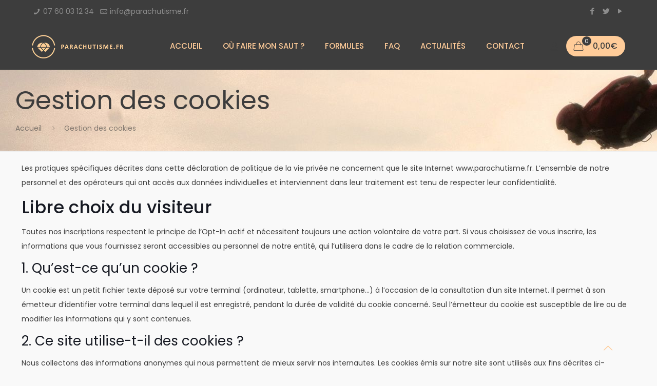

--- FILE ---
content_type: text/css
request_url: https://parachutisme.fr/wp-content/plugins/mangopay-woocommerce/css/mangopay.css?ver=3.6.3
body_size: 1720
content:
/**
* MANGOPAY front CSS
*
*/
.pv_shop_kyc_container mark {
    display: block;
    text-indent: -9999px;
    position: relative;
    height: 1em;
    width: 1em;
    background: 0 0;
    font-size: 1.4em;
    margin: 0 auto;
}
.kyc_list_documents_banner{
    width: 100%;
    border: solid 1px;
    margin-bottom: 20px;
    padding: 5px;
    color: white;
}
.kyc_list_documents_banner.regular{
    background-color: #63a55b;
}
.kyc_list_documents_banner.light{
    background-color: #68aef3;
}
mark.kyc::after{
    font-family: WooCommerce;
    text-indent: 0;
    position: absolute;
    left: 0;
    /*top: 0;*/
    margin: 0 auto;
    font-size: 1.4em;
    background: 0 0;
    line-height: 1;
}
mark.kyc.not_sent::after {
    content: '\e012';
    color:#ffba00;
}
mark.kyc.validation_asked::after {
    content: '\e011';
    color: #73a724;
}
mark.kyc.validated::after {
    content: '\e015';
    color: #2ea2cc;
}
mark.kyc.refused::after {
    content: '\e013';
    color: #a00;
}
.kyc_list_documents_div_tooltype_error{
    position: absolute;
    z-index: 100;
    background-color: white;
    margin-left: 100px;
    border: solid 1px;
    padding-left: 10px;
    padding-right: 10px;
}
.kyc_list_documents_td_status_icon{
    display: block;
    text-indent: -9999px;
    position: relative;
    height: 30px;
    width: 30px;
    background: 0 0;
    font-size: 1.4em;
    margin: 0 auto;
    vertical-align: center;
}
.mp_hidden{
    display: none;
}
/* code from woocommerce for select2 */
.select2-hidden-accessible {
    border: 0!important;
    clip: rect(0 0 0 0)!important;
    height: 1px!important;
    margin: -1px!important;
    overflow: hidden!important;
    padding: 0!important;
    position: absolute!important;
    width: 1px!important;
}
.select2-container {
    box-sizing: border-box;
    display: inline-block;
    margin: 0;
    position: relative;
    vertical-align: middle;
}
.select2-container .select2-selection--single {
    height: 32px;
}
.select2-container .select2-selection {
    border-color: #ddd;
}
.select2-container--default .select2-selection--single {
    background-color: #fff;
    border: 1px solid #aaa;
    border-radius: 4px;
}
.select2-container .select2-selection--single {
    box-sizing: border-box;
    cursor: pointer;
    display: block;
    height: 28px;
    -moz-user-select: none;
    -ms-user-select: none;
    user-select: none;
    -webkit-user-select: none;
}
.select2-container .select2-selection--single .select2-selection__rendered {
    line-height: 32px;
    padding-right: 24px;
}
.select2-container--default .select2-selection--single .select2-selection__rendered {
    color: #444;
    line-height: 28px;
}
.select2-container .select2-selection--single .select2-selection__rendered {
    display: block;
    padding-left: 8px;
    padding-right: 20px;
    overflow: hidden;
    text-overflow: ellipsis;
    white-space: nowrap;
}
.select2-container .select2-selection--single .select2-selection__arrow {
    right: 3px;
    height: 30px;
}
.select2-container--default .select2-selection--single .select2-selection__arrow {
    height: 26px;
    position: absolute;
    top: 1px;
    right: 1px;
    width: 20px;
}
.select2-container--default .select2-selection--single .select2-selection__arrow b {
    border-color: #888 transparent transparent transparent;
    border-style: solid;
    border-width: 5px 4px 0 4px;
    height: 0;
    left: 50%;
    margin-left: -4px;
    margin-top: -2px;
    position: absolute;
    top: 50%;
    width: 0;
}
.select2-container--open .select2-dropdown--below {
    border-top: none;
    border-top-left-radius: 0;
    border-top-right-radius: 0;
}
.select2-container--open .select2-dropdown {
    left: 0;
}
.select2-dropdown--below {
    box-shadow: 0 1px 1px rgba(0,0,0,.1);
}
.select2-dropdown {
    border-color: #ddd;
}
.select2-drop, .select2-dropdown {
    z-index: 999999!important;
}
.select2-dropdown {
    background-color: #fff;
    border: 1px solid #aaa;
    border-radius: 4px;
    box-sizing: border-box;
    display: block;
    position: absolute;
    left: -100000px;
    width: 100%;
    z-index: 1051;
}
.select2-search--dropdown {
    display: block;
    padding: 4px;
}
.select2-container--default .select2-search--dropdown .select2-search__field {
    border: 1px solid #aaa;
}
.select2-container .select2-search__field {
    min-width: 150px;
}
.select2-search--dropdown .select2-search__field {
    padding: 4px;
    width: 100%;
    box-sizing: border-box;
}
.select2-results {
    line-height: 1.5em;
}
.select2-results {
    display: block;
}
.select2-container--default .select2-results>.select2-results__options {
    max-height: 200px;
    overflow-y: auto;
}
.select2-results__options {
    list-style: none;
    margin: 0;
    padding: 0;
}
.select2-results .select2-results__group, .select2-results .select2-results__option {
    margin: 0;
    padding: 8px;
}
.select2-results__option[aria-selected] {
    cursor: pointer;
}
.select2-results__option {
    padding: 6px;
    -moz-user-select: none;
    -ms-user-select: none;
    user-select: none;
    -webkit-user-select: none;
}

/**
* MANGOPAY front CSS
*/
.preauth_error_messages{
    display:none;
    color:red;
}
.preauthusercardslist{
    display:none;
    margin-left: 15px;
}
.preauthusercardslist_label{
    font-weight: 900;
    margin-top: 25px;
    display:inline-block; 
    margin-bottom: 25px;
    text-align: center;
    width: 100%;   
}
.preauthform_waiting{
    display:none;
}
.preauthform{
    display:none;
    margin-left:30px;
}
.title_add_card_label{
    font-weight: bold;
}
.preauth_ccdate_div{
    float:left;
    margin-top:10px;
    margin-bottom:10px;
}
.preauth_ccdate_div select#preauth_ccdate_month.preauth_ccdate_month {
    margin-left:10px;
}
.preauth_ccdate{
    width: 120px;
    margin-left: 80px;
}
.preauth_cccrypto{
    width: 60px;
    margin-left: 10px;
}
.registered_card_type{
    margin-left: 6px;
}
.preauth_cccrypto_div {
    float:left;
    margin-top: 10px;
    margin-bottom:14px;
}
.registered_card_type_div {
    clear:both;
    margin-top:15px;
    margin-bottom:30px;
}
.bin_preauth_cards{
    max-width: 26px !important;
}
div.preauth_card_div {
    display:flex;
    justify-content: space-around;
    border-bottom: 2px black solid;
    padding-bottom:10px;
    margin-bottom: 10px;
    flex-wrap:wrap;
}
div.type-de-carte,
div.bouton-carte,
div.numero-de-carte,
div.date-d-expiration {
    margin: 2px;
}

/** UBO **/
.ubo_buttons_div {
    display:flex;
}
.ubo_add_div {
    margin: 10px 20px 10px 0px;
}

.ubo_tr_list_elements > td {
    padding: 0;
    background:#fdfdfd;
}
.ubo_tr_list_elements > td .ubo_table_list_elements {
    margin-bottom: 0;
}
.ubo_tr_list_elements > td .ubo_table_list_elements thead, 
.ubo_tr_list_elements > td .ubo_table_list_elements thead tr, 
.ubo_tr_list_elements > td .ubo_table_list_elements thead tr td {
    background: #eeeeee;
}
.ubo_tr_list_elements > td .ubo_table_list_elements thead tr td, 
.ubo_tr_list_elements > td .ubo_table_list_elements tbody tr td {
   /*padding: 15px 25px;*/
    padding: 5px;
}
.ubo_tr_list_elements > td .ubo_table_list_elements tbody{
    background:#fbfbfb;
}
.ubo_tr_list_elements > td table tbody tr td {
    border-bottom: 1px solid #eee;
}
input[id*='show_ubo_elements'] {
    width: 100%;
}
.ubo_table_list_declarations .date_ubodeclaration_td{
    min-width:190px;
}

--- FILE ---
content_type: text/css
request_url: https://parachutisme.fr/wp-content/plugins/dhvc-form/assets/css/style.css?ver=2.3.6
body_size: 3988
content:
.dhvc-form-clearfix {
  *zoom: 1;
}

.dhvc-form-clearfix:before,
.dhvc-form-clearfix:after{
  display: table;
  content: "";
}

.dhvc-form-clearfix:after {
  clear: both;
}

.dhvc-form-container *,
.dhvc-form-container *:before,
.dhvc-form-container *:after{
	-webkit-box-sizing: border-box; /* Safari/Chrome, other WebKit */
	-moz-box-sizing: border-box;    /* Firefox, other Gecko */
	box-sizing: border-box;         /* Opera/IE 8+ */
}
.dhvc-form-radio,
.dhvc-form-checkbox {
	*zoom: 1;
}

.dhvc-form-checkbox:before,
.dhvc-form-checkbox:after,
.dhvc-form-radio:before,
.dhvc-form-radio:after,
.dhvc-form-rate:after,
.dhvc-form-rate:before{
	display: table;
	content: "";
}

.dhvc-form-opening{
	overflow: hidden;
}

.dhvc-form-radio:after,
.dhvc-form-checkbox:after,
.dhvc-form-rate:after{
	clear: both;
}

.dhvc-form-container * {
	line-height: 1.42857;
}
.dhvc-form-container .wpb_row{
	margin-bottom: 15px;
}
span.dhvc-form-error{
	clear: both;
    color: #d40707;
    display: block;
    float: none;
    font-size: 12px;
    width: 100%;
    font-weight: normal;
    padding-top:5px;
}

@media (max-width: 768px) {
	.dhvc-form-container .wpb_row .wpb_column{
		margin-bottom: 15px;
	}
}
.dhvc-form-group{
	position: relative;
}
.dhvc-form-group .dhvc-form-label,
.dhvc-form-group label{
    display: inline-block;
    font-weight: bold;
    font-size: 14px;
    line-height: 1.42857;
    margin-bottom:5px;
}
.dhvc-form-group label .required{
	color: #d40707 !important;
	font-weight: normal;
	font-size: 12px;
}
.dhvc-form-group .dhvc-form-control {
    background-color: rgb(255, 255, 255);
    background-image: none;
    border: 1px solid rgb(204, 204, 204);
    box-shadow: 0 1px 1px rgba(0, 0, 0, 0.075) inset;
    -webkit-box-shadow: 0 1px 1px rgba(0, 0, 0, 0.075) inset;
    display: block;
    font-size: 14px;
    height: 40px;
    line-height: 1.42857;
    padding: 6px;
    transition: border-color 0.15s ease-in-out 0s, box-shadow 0.15s ease-in-out 0s;
    -webkit-transition: border-color 0.15s ease-in-out 0s, box-shadow 0.15s ease-in-out 0s;
    width: 100%;
    border-radius:0;
    margin: 0;
}
.dhvc-form-group select[multiple].dhvc-form-control, 
.dhvc-form-group select[size].dhvc-form-control {
    height: auto;
}
.dhvc-form-group textarea.dhvc-form-control {
    height: auto;
    min-height: 150px;
}
.dhvc-form-group input[type="file"] {
    display: block;
    font-size: 14px;
    line-height: 1.42857;
    padding: 0;
    margin: 0;
}
.dhvc-form-group .dhvc-form-control:focus{
	border-color: rgb(102, 175, 233);
    outline: 0 none;
    border-radius:0;
    margin: 0;
}
.dhvc-form-group .dhvc-form-control[disabled],
.dhvc-form-group .dhvc-form-control[readonly] {
    background-color: rgb(238, 238, 238);
    cursor: not-allowed;
    opacity: 1;
}
.dhvc-form-group .dhvc-form-help{
	display: block;
    font-size: 0.90em;
    font-style: italic;
    margin-top: 5px;
    opacity: 0.7;
}
.dhvc-form-input,
.dhvc-form-select,
.dhvc-form-file,
.dhvc-form-textarea{
	position: relative;	
}
.dhvc-form-select select{
	background: rgba(0, 0, 0, 0) none repeat scroll 0 0 !important;
	position: relative  !important;
	z-index: 1  !important;
}
.dhvc-form-group .dhvc-form-control.dhvc-form-datetimepicker,
.dhvc-form-group .dhvc-form-control.dhvc-form-datepicker,
.dhvc-form-group .dhvc-form-control.dhvc-form-timepicker {
    background: rgba(0, 0, 0, 0) none repeat scroll 0 0 !important;
    position: relative;
    z-index: 1;
}

.dhvc-form-group .dhvc-form-checkbox,
.dhvc-form-group .dhvc-form-radio{
	display: block;
}
.dhvc-form-group .dhvc-form-checkbox label,
.dhvc-form-group .dhvc-form-radio label{
	cursor: pointer;
    display: inline-block;
    font-weight: 400;
    padding-left: 20px;
    vertical-align: middle;
    margin: 0 10px 0 0;
    float: left;
}
.dhvc-form-group .dhvc-form-checkbox input,
.dhvc-form-group .dhvc-form-radio input{
	float: left;
    margin:4px 0 0 -20px;
    line-height: normal;
    border: none;
}
.dhvc-form-inner{
	margin-bottom: 15px;
}
.dhvc-form-group .dhvc-form-checkbox input[type="checkbox"]{
	
}
.dhvc-form-group .dhvc-form-radio input[type="radio"]{
	
}

.dhvc-form-input.dhvc-form-has-add-on  .dhvc-form-control{
	padding-right: 42.5px;
}

.dhvc-form-group .dhvc-form-add-on{
	display: block;
    height: 40px;
    line-height: 40px;
    position: absolute;
    right: 0;
    text-align: center;
    top: 0;
    width: 40px;
    font-size: 14px;
    font-style: normal;
    font-weight: 400;
    margin: 0;
    padding: 0;
}
.dhvc-form-add-on i {
    display: inline-block !important;
}

.dhvc-form-submit,
.dhvc-form-submit:hover,
.dhvc-form-submit:active,
.dhvc-form-submit:focus{
    position: relative;
    border: 0 none;
    color: #fff;
    cursor: pointer;
    height: 39px;
    margin: 0;
    outline: medium none;
    overflow: hidden;
    padding: 0 25px;
    text-decoration: none;
    background: #222;
     border-radius: 0;
    -moz-border-radius: 0;
    -webkit-border-radius: 0;
    font-weight: 700;
    -moz-opacity: 0.8;
   -khtml-opacity: 0.8;
   -ms-filter: "progid: DXImageTransform.Microsoft.Alpha(Opacity=80)";
   filter: alpha(opacity=80);
   opacity: 0.8;
   box-shadow:none;
   -moz-box-shadow:none;
   -webkit-box-shadow:none;
}
.dhvc-form-submit:hover,
.dhvc-form-submit:active,
.dhvc-form-submit:focus{
	-moz-opacity: 1;
  -khtml-opacity: 1;
   -ms-filter: "progid: DXImageTransform.Microsoft.Alpha(Opacity=100)";
   filter: alpha(opacity=100);
   opacity: 1;
}
.dhvc-form-submit-label {
  -moz-opacity: 1;
  -khtml-opacity: 1;
   -ms-filter: "progid: DXImageTransform.Microsoft.Alpha(Opacity=100)";
   filter: alpha(opacity=100);
   opacity: 1;
}
.dhvc-form-submit-label-hidden{
	-moz-opacity: 0;
  -khtml-opacity: 0;
   -ms-filter: "progid: DXImageTransform.Microsoft.Alpha(Opacity=0)";
   filter: alpha(opacity=0);
   opacity: 0;
}
.dhvc-form-submit-spinner {
    background: url("../images/default-loading.gif") no-repeat scroll center center rgba(0, 0, 0, 0);
    display: block;
    height: 100%;
    left: 0;
    position: absolute;
    top: 0;
    width: 100%;
    z-index: 1;
    display: none;
}
.dhvc-form-action{
	
}
.dhvc-form-action:before,
.dhvc-form-action:after{
	display: table;
	content: "";
}

.dhvc-form-action:after{
	clear: both;
}
.dhvc-form-file{
	
}
.dhvc-form-group .dhvc-form-file label{
	display: block;
    margin: 0;
    padding: 0;
    position: relative;
}
.dhvc-form-group .dhvc-form-file label label{
	background: rgba(0, 0, 0, 0) none repeat scroll 0 0 !important;
    cursor: pointer;
    height: 100%;
    left: 0;
    position: absolute;
    top: 0;
    width: 100%;
    z-index: 1;
}
.dhvc-form-group .dhvc-form-file .dhvc-form-control{
	cursor: text;
	background: none;
}
.dhvc-form-file-button{
	background-color: #222;
    bottom: 0;
    color: #fff;
    float: none;
    font-size: 90%;
    font-weight: 300;
    overflow: hidden;
    margin: 4px;
    padding: 0 20px;
    position: absolute;
    right: 0;
    top: 0;
    z-index: 10;
    cursor: pointer;
}
.dhvc-form-file-button i{
	display: inline-block;
    height: 40px;
    line-height: 40px;
    margin-top: -4px;
    vertical-align: middle;
}
.dhvc-form-group .dhvc-form-file input[type=file]{
	cursor: pointer;
    opacity: 0;
    padding: 0;
    position: absolute;
    left: 0;
    bottom: 0;
    appearance:none;
	-moz-appearance:none; /* Firefox */
	-webkit-appearance:none; /* Safari and Chrome */
    background: none repeat scroll 0 0 #fff;
    outline: medium none;
    box-shadow: none;
    -moz-box-shadow: none;
    -webkit-box-shadow: none;
    z-index: -1;
    width: 100%;
    height: 40px;
}

.dhvc-form-hidden{
	display: none !important;
}
.dhvc-form-show{
	display: block !important;
}

@media (min-width: 767px) {
	.dhvc-form-horizontal .dhvc-form-group {
	  *zoom: 1;
	}
	
	.dhvc-form-horizontal .dhvc-form-group:before,
	.dhvc-form-horizontal .dhvc-form-group:after{
	  display: table;
	  content: "";
	}
	
	.dhvc-form-horizontal .dhvc-form-group:after {
	  clear: both;
	}
	.dhvc-form-horizontal .dhvc-form-label{
		width: 33.33%;
		float: left;
		padding-top: 7px;
		padding-right: 20px;
	}
	.dhvc-form-horizontal .dhvc-form-submit{
		float:none;
		display:table;
		margin:0 auto;
	}
	.dhvc-form-horizontal span.dhvc-form-error{
		padding-left: 33.33%;
	}
	.dhvc-form-horizontal .dhvc-form-input,
	.dhvc-form-horizontal .dhvc-form-textarea,
	.dhvc-form-horizontal .dhvc-form-select,
	.dhvc-form-horizontal .dhvc-form-file,
	.dhvc-form-horizontal .dhvc-form-radio,
	.dhvc-form-horizontal .dhvc-form-checkbox,
	.dhvc-form-horizontal .dhvc-form-slider,
	.dhvc-form-horizontal .dhvc-form-rate,
	.dhvc-form-horizontal .dhvc-form-captcha,
	.dhvc-form-horizontal .dhvc-form-recaptcha{
		float: left;
		width: 66.67%;
	}
}
.dhvc-form-flat {
}
.dhvc-form-flat .dhvc-form-input input,
.dhvc-form-flat .dhvc-form-file input[type=text],
.dhvc-form-flat .dhvc-form-captcha input, 
.dhvc-form-flat .dhvc-form-select select, 
.dhvc-form-flat .dhvc-form-textarea textarea {
    appearance:none;
	-moz-appearance:none; /* Firefox */
	-webkit-appearance:none; /* Safari and Chrome */
    background: none repeat scroll 0 0 #fff;
    border-radius: 0;
    border-style: solid;
    border-width: 2px;
    box-shadow: none;
    -moz-box-shadow: none;
    -webkit-box-shadow: none;
    color: #404040;
    display: block;
    height: 40px;
    outline:none;
    width: 100%;
    position: relative;
}
.dhvc-form-flat .dhvc-form-select i {
    font-size: 1.2em;
    height: 40px;
    line-height: 40px;
    position: absolute;
    right: 10px;
    top: 0;
}
.dhvc-form-flat .dhvc-form-radio input[disabled] + i, 
.dhvc-form-flat .dhvc-form-checkbox input[disabled] + i,
.dhvc-form-flat .dhvc-form-select select[disabled] + i{
	background: none repeat scroll 0 0 rgb(238, 238, 238);
	cursor: not-allowed;
}
.dhvc-form-flat .dhvc-form-select select[multiple] {
    height: auto;
}
.dhvc-form-flat .dhvc-form-select select[multiple] + i {
    display: none;
}
.dhvc-form-flat .dhvc-form-radio label, 
.dhvc-form-flat .dhvc-form-checkbox label {
    color: #404040;
    cursor: pointer;
    display: block;
    font-size: 15px;
    line-height: 27px;
    margin-bottom: 4px;
    padding-left: 22px;
    position: relative;
}

.dhvc-form-flat .dhvc-form-radio input, 
.dhvc-form-flat .dhvc-form-checkbox input {
    opacity: 0;
    position: absolute;
    visibility: hidden;
}
.dhvc-form-flat .dhvc-form-radio i, 
.dhvc-form-flat .dhvc-form-checkbox i {
    background: none repeat scroll 0 0 #fff;
    border-style: solid;
    border-width: 2px;
    display: block;
    height: 17px;
    left: 0;
    outline: medium none;
    position: absolute;
    top: 5px;
    width: 17px;
}
.dhvc-form-flat .dhvc-form-radio i {
    border-radius: 50%;
    -moz-border-radius: 50%;
    -webkit-border-radius: 50%;
}
.dhvc-form-flat .dhvc-form-radio input + i:after, 
.dhvc-form-flat .dhvc-form-checkbox input + i:after {
    opacity: 0;
    position: absolute;
    transition: opacity 0.1s ease 0s;
    -moz-transition: opacity 0.1s ease 0s;
    -webkit-transition: opacity 0.1s ease 0s;
}
.dhvc-form-flat .dhvc-form-radio input + i:after {
    border-radius: 50%;
    content: "";
    height: 5px;
    left: 4px;
    top: 4px;
    width: 5px;
}
.dhvc-form-flat .dhvc-form-checkbox input + i:after {
    content: "\f00c";
    font: 12px/16px FontAwesome;
    height: 15px;
    left: -1px;
    text-align: center;
    top: -2px;
    width: 15px;
}
.dhvc-form-flat .dhvc-form-radio input:checked + i:after, 
.dhvc-form-flat .dhvc-form-checkbox input:checked + i:after {
    opacity: 1;
}
.dhvc-form-flat .dhvc-form-radio, 
.dhvc-form-flat .dhvc-form-checkbox {
   
}
.dhvc-form-flat .dhvc-form-radio:after, 
.dhvc-form-flat .dhvc-form-checkbox:after {
    clear: both;
    content: "";
    display: table;
}
.dhvc-form-flat .dhvc-form-radio label,
.dhvc-form-flat .dhvc-form-checkbox label {
    cursor: pointer;
    float: left;
    font-size: 15px;
    line-height: 27px;
    margin-right: 30px;
}
.dhvc-form-flat .dhvc-form-input input, 
.dhvc-form-flat .dhvc-form-file input[type=text],
.dhvc-form-flat .dhvc-form-captcha input,
.dhvc-form-flat .dhvc-form-select select, 
.dhvc-form-flat .dhvc-form-textarea textarea, 
.dhvc-form-flat .dhvc-form-radio i, 
.dhvc-form-flat .dhvc-form-checkbox i {
    border-color: #e5e5e5;
    transition: border-color 0.3s ease 0s;
    -moz-transition: border-color 0.3s ease 0s;
    -webkit-transition: border-color 0.3s ease 0s;
}
.dhvc-form-flat .dhvc-form-input:hover input, 
.dhvc-form-flat .dhvc-form-captcha:hover input,
.dhvc-form-flat .dhvc-form-file:hover input[type=text],
.dhvc-form-flat .dhvc-form-select:hover select, 
.dhvc-form-flat .dhvc-form-textarea:hover textarea,
.dhvc-form-flat .dhvc-form-radio label:hover i,
.dhvc-form-flat .dhvc-form-checkbox label:hover i {
    border-color: #909090;
}
.dhvc-form-flat .dhvc-form-radio input + i:after{
	background-color:#222;
}
.dhvc-form-flat .dhvc-form-checkbox input + i:after{
	color:#222;
}
.dhvc-form-flat .dhvc-form-input input:focus, 
.dhvc-form-flat .dhvc-form-captcha input:focus,
.dhvc-form-flat .dhvc-form-file:hover input[type=text]:focus,
.dhvc-form-flat .dhvc-form-select select:focus, 
.dhvc-form-flat .dhvc-form-textarea textarea:focus,
.dhvc-form-flat .dhvc-form-radio input:checked + i, 
.dhvc-form-flat .dhvc-form-checkbox input:checked + i {
    border-color: #222;
}

.dhvc-form-flat .ui-slider {
    background: none repeat scroll 0 0 #fff;
    border: 3px solid #e5e5e5;
    height: 3px;
    margin: 10px 0 20px;
    position: relative;
}
.dhvc-form-flat .ui-slider-handle {
    background: none repeat scroll 0 0 #fff;
    border: 2px solid #e5e5e5;
    height: 18px;
    margin: -8px 0 0 -8px;
    outline: medium none;
    position: absolute;
    -moz-transition: border-color 0.3s ease 0s;
    -webkit-transition: border-color 0.3s ease 0s;
    transition: border-color 0.3s ease 0s;
    width: 18px;
    z-index: 20;
}
.dhvc-form-flat .ui-slider-range{
	display: block;
    font-size: 0.7em;
    position: absolute;
    z-index: 10;
    top: -3px;
    left: -3px;
    border: 3px solid #909090;
}

.dhvc-form-flat .dhvc-form-rate{
	float: right;
}

.dhvc-form-flat .dhvc-form-rate input{
	left: -9999px;
	position: absolute;
}

.dhvc-form-flat .dhvc-form-rate-star {
    cursor: pointer;
    display: block;
    float: right;
    font-size: 20px;
    height: 17px;
    line-height: 17px;
    margin-top: 3px;
    padding: 0 2px;
    -moz-transition: color 0.3s ease 0s;
    -webkit-transition: color 0.3s ease 0s;
    transition: color 0.3s ease 0s;
    color: #e5e5e5;
}
.dhvc-form-flat .dhvc-form-rate-star i{
	line-height: 1;
}
.dhvc-form-flat .dhvc-form-rate input + .dhvc-form-rate-star:hover,
.dhvc-form-flat .dhvc-form-rate input + .dhvc-form-rate-star:hover ~ .dhvc-form-rate-star {
    color: #fd7337;
}
.dhvc-form-flat .dhvc-form-rate input:checked ~ .dhvc-form-rate-star {
    color: #fd7337;
}
.dhvc-form-captcha{
	position: relative;
}
.dhvc-form-captcha .dhvc-form-captcha-img{
    right: 4px;
    position: absolute;
    top:4px;
    bottom:4px;
    background:url("../images/captcha-bg.png") repeat scroll 0 0 rgba(0, 0, 0, 0);
    width: 100px;
}
.dhvc-form-captcha .dhvc-form-captcha-img:before{
	border: 1px solid #e5e5e5;
    bottom: 0;
    content: "";
    display: block;
    height: 100%;
    left: 0;
    position: absolute;
    right: 0;
    top: 0;
    z-index:1;
}
.dhvc-form-flat .dhvc-form-input input:hover ~ .dhvc-form-captcha-img,
.dhvc-form-flat .dhvc-form-input input:focus ~ .dhvc-form-captcha-img{
   border-color:#222;
}
.dhvc-form-captcha .dhvc-form-captcha-img img{
	border-radius: 0;
	-moz-border-radius: 0;
	-webkit-border-radius: 0;
    box-shadow: none;
    -moz-box-shadow: none;
    -webkit-box-shadow: none;
    margin-top: -15px;
    position: absolute;
    top: 50%;
}
.dhvc-form-input  .minicolors-theme-bootstrap .minicolors-swatch{
	bottom: 4px;
    display: block;
    height: auto;
    left: 4px;
    position: absolute;
    right: 0;
    top: 4px;
}
.dhvc-form-input .minicolors-theme-bootstrap .minicolors-swatch:before{
	border: 1px solid #e5e5e5;
    bottom: 0;
    content: "";
    display: block;
    height: 100%;
    left: 0;
    position: absolute;
    right: 0;
    top: 0;
    z-index:1;
}
.dhvc-form-message{
	padding:0px 0 15px;
}

.dhvc-form-pop-overlay{
	background: none repeat scroll 0 0 rgba(0, 0, 0, 0.6);
    height: 100%;
    left: 0;
    position: fixed;
    top: 0;
    transition: all 0.3s ease 0s;
    -moz-transition: all 0.3s ease 0s;
    -webkit-transition: all 0.3s ease 0s;
    width: 100%;
    z-index: 1000;
    display: none;
}
.dhvc-form-popup{
	position: fixed;
	top: 0;
	left: 0;
	right: 0;
	bottom: 0;
	z-index: 2000;
	overflow-x: hidden;
    overflow-y: auto;
}
.dhvc-form-popup-container{
	background: none repeat scroll 0 0 #fff;
    margin: 40px auto 30px;
    position: relative;
    width: 600px;
    overflow: hidden;
}
@media (max-width: 767px) {
	.dhvc-form-popup-container{
		background: none repeat scroll 0 0 #fff;
	    margin: 10px;
	    position: relative;
	    width: auto !important;
	}
}
.dhvc-form-popup-header{
	position: relative;
	padding: 0 0 20px 0;
	margin: 0;
}
.dhvc-form-popup-header h3{
	border-bottom: 1px solid rgba(0, 0, 0, 0.1);
    font-size: 20px;
    font-weight: normal;
    padding: 20px;
}
.dhvc-form-popup-close{
	color: #000;
    font-size: 21px;
    font-weight: 700;
    line-height: 1;
     -moz-opacity: 0.2;
   -khtml-opacity: 0.2;
   -ms-filter: "progid: DXImageTransform.Microsoft.Alpha(Opacity=20)";
   filter: alpha(opacity=20);
    opacity: 0.2;
    border: 0 none;
    cursor: pointer;
    padding: 0;
    position: absolute;
    top: 6px;
    right: 10px;
}
.dhvc-form-popup-close:hover{
   -moz-opacity: 0.5;
   -khtml-opacity: 0.5;
   -ms-filter: "progid: DXImageTransform.Microsoft.Alpha(Opacity=50)";
   filter: alpha(opacity=50);
   opacity: 0.5;
}

.dhvc-form-popup-body{
    margin: 0;
    padding:0 20px 20px;
}
.dhvc-form-icon-pos-left .dhvc-form-add-on{
	right:auto;
	left:0;
}
.dhvc-form-icon-pos-left .dhvc-form-input.dhvc-form-has-add-on .dhvc-form-control{
	padding-right: 6px;
	padding-left:35px;
}
.dhvc-form-message {
	padding: 10px 0;
}
.dhvc-form-message-bottom{
	padding:0;
}
.dhvc-form-message .error{
    color: #a94442;
    font-weight:bold;
}
.dhvc-form-not-valid{
	border-color: #a94442 !important;
}
.dhvc-form-spam,
.dhvc-form-errors,
.dhvc-form-validation-errors{
	 color: #a94442;
}
.dhvc-form-success{
	color:#81b240;
}
.dhvc-form-image-label img{
	max-width:80px;
	display: inline-block;
	border-radius: 0;
	-moz-border-radius: 0;
	-webkit-border-radius: 0;
    box-shadow: none;
    -moz-box-shadow: none;
    -webkit-box-shadow: none;
}
.dhvc-form-flat .dhvc-form-radio.dhvc-form-radio__custom_w label, 
.dhvc-form-flat .dhvc-form-checkbox.dhvc-form-checkbox__custom_w label,
.dhvc-form-flat .dhvc-form-checkbox label:last-child,
.dhvc-form-flat .dhvc-form-radio label:last-child{
	margin-right: 0px;
}
@media (max-width: 767px) {
	.dhvc-form-flat .dhvc-form-radio.dhvc-form-radio__custom_w label, 
	.dhvc-form-flat .dhvc-form-checkbox.dhvc-form-checkbox__custom_w label{
		width:50% !important;
	}
}
.dhvc-form-flat .dhvc-form-radio.dhvc-form-radio__custom_w label img, 
.dhvc-form-flat .dhvc-form-checkbox.dhvc-form-checkbox__custom_w label img{
	max-width:90%;
}
.dhvc-form-radio__image{
	display:block;
	text-align:center;
}
.dhvc-form-image-label i{
	margin-right:5px;
	vertical-align: sub;
}
.dhvc-form-flat .dhvc-form-checkbox .dhvc-form-image-label,
.dhvc-form-flat .dhvc-form-radio .dhvc-form-image-label{
	padding: 0;
	text-align: center;
}
.dhvc-form-flat .dhvc-form-checkbox .dhvc-form-image-label > i,
.dhvc-form-flat .dhvc-form-radio .dhvc-form-image-label > i{
	position: relative;
	left: auto;
	right: auto;
	display: inline-block;
	top:auto;
	margin-top:5px;
}
.dhvc-form-steps{
	overflow: hidden;
	position: relative;
	margin-top: 20px;
}
.dhvc-form-step{
    text-align: center;
    position: relative;
    float: left;
    padding: 0 5px;
}
.dhvc-form-step-line{
	width: 100%;
	position: absolute;
	height: 1px;
	background-color: #aaa;
	right: 0;
	top: 12px;
	z-index:1;
	top:24px;
}
.dhvc-form-step:first-child .dhvc-form-step-line,
.dhvc-form-step:last-child .dhvc-form-step-line{
	width:50%;
}
.dhvc-form-step:last-child .dhvc-form-step-line{
	left:0;
}
.dhvc-form-2-steps .dhvc-form-step{
	width:50%;
}
.dhvc-form-3-steps .dhvc-form-step{
	width:33.33%;
}
.dhvc-form-4-steps .dhvc-form-step{
    width: 25%;
}
.dhvc-form-step-icon {
    display: inline-block;
    width: 40px;
    height: 40px;
    margin-top: 4px;
    background: #ddd;
    font-size: 16px;
    color: #fff;
    line-height: 40px;
    -moz-border-radius: 50%;
    -webkit-border-radius: 50%;
    border-radius: 50%;
    position: relative;
    z-index:2;
}
.dhvc-form-step.active .dhvc-form-step-icon{
    width: 48px;
    height: 48px;
    margin-top: 0;
    font-size: 22px;
    line-height: 48px;
}
.dhvc-form-step-title{
	margin-top:5px;
}
.dhvc-form-step-content{
	display:none
}
.dhvc-form-step-content.active{
	display:block;
}
.dhvc-form-step.actived{
	cursor: pointer;
}
.dhvc-form-step.actived .dhvc-form-step-icon {
    background: #fff;
    border: 1px solid;
}
.dhvc-form-step.active .dhvc-form-step-icon{
	background: #1788d6;
}
.dhvc-form-step.actived .dhvc-form-step-icon{
	border-color:#1788d6;
}
.dhvc-form-step.actived .dhvc-form-step-title,
.dhvc-form-step.actived .dhvc-form-step-icon {
	color: #1788d6;
}
.dhvc-form-paypal-table th,
.dhvc-form-paypal-table td{
	padding: 12px 8px;
}
.dhvc-form-paypal-table td,
.dhvc-form-paypal-table tr,
.dhvc-form-paypal-table th{
	background:none !important;
}
.paypal-total-value,
.dhvc-form-paypal-table .paypal-order-total-text,
.dhvc-form-paypal-table th{
	font-weight:bold;
}
.dhvc-form-paypal-table tbody td{
	border-top: 1px solid #ececec;
}
.dhvc-form-paypal-table tfoot td{
	border-top: 2px solid #ececec;
}
@media (max-width: 767px) {
	.dhvc-form-paypal-table thead{
		display: none;
	}
	.dhvc-form-paypal-table tbody tr{
		display: list-item;
		list-style: none;
	}
	.paypal-order-total-text{
		display:none;
	}
	.paypal-total-value:before,
	.dhvc-form-paypal-table tbody td::before {
	    content: attr(data-title) ": ";
	    font-weight: bold;
	    float: left;
	}
	.paypal-total-value,
	.dhvc-form-paypal-table tbody tr td {
	    display: block;
	    text-align: right;
	}
}
.dhvc-form-steps-final{
	text-align: center;
	padding: 30px;
	overflow: hidden;
}
.dhvc-form-steps-final .dhvc-form-message{
	display: block !important;
}


--- FILE ---
content_type: text/css
request_url: https://parachutisme.fr/wp-content/themes/parachutismefr/style.css?ver=6.9
body_size: 589
content:
/*
Theme Name: ParachutismeFR
Theme URI: https://parachutisme.fr/
Author:
Author URI:
Description: 
Template: betheme
Version: 1.6.2
*/

/* BLANC */
.blanc, .blanc p, .blanc span, .blanc h1, .blanc h2, .blanc h3, .blanc h4, .blanc ul li, .blanc blockquote {
  color:#FFF;
}

/* BOUTONS */
    .vc_btn3.vc_btn3-style-custom {
    background-image: none;
}

/* Supprimer marge au dessus footer */

.has_content .the_content_wrapper {
    margin-bottom: 0px;
}

/* Fiche produit */

.woocommerce div.product {
    margin-top: 20px;
}

/* Header */

#Top_bar a#header_cart {
    top: 0px;
    background: #ffcc99;
    border-radius: 100px;
    padding: 10px;
}

#Side_slide .extras .extras-wrapper .cart {
    top: 0px;
    background: #ffcc99;
    border-radius: 100px;
    padding: 10px;
    color: #3D3D3D;
}

.accordion .question.active .title {
    border-width: 0;
}

.accordion .question.active .title {
    border-color: transparent;
}

.accordion .question .title {
    padding: 14px 14px 14px 60px;
    font-size: 13px;
    font-weight: 700;
    position: relative;
    border-width: 0;
    border-style: none;
    cursor: pointer;
    background: transparent;
    box-shadow: none;
}

.accordion .question .answer {
    padding: 15px 0px 20px;
    overflow: hidden;
    display: none;
    box-shadow: none;
}

.accordion .question .answer {
    background-color: transparent;
}

.accordion .question.active .title {
    display: none;
}

.prixprod {
    color: #ffcc99;
    font-size: 24px;
    font-weight: 600;
}

/*Page contact*/
.wpb_wrapper .get_in_touch {
    background: #ffcc99;
    padding: 20px;
}
.get_in_touch_wrapper span.address_wrapper{
  color:#ffffff;
}

ge contact*/

--- FILE ---
content_type: application/javascript
request_url: https://parachutisme.fr/wp-content/plugins/mangopay-woocommerce/js/front-mangopay.js?ver=3.6.3
body_size: 4586
content:
/** KYC ERROR MESSAGE **/
(function($) {

	$(document).ready(function() {
		if ($.magnificPopup != undefined && $.magnificPopup.instance != null) {
			$.magnificPopup.instance._onFocusIn = function(e) {
				if ($(e.target).hasClass('ui-datepicker-year')) {
					return true;
				}
				$.magnificPopup.proto._onFocusIn.call(this, e);
			};
		}
	});
})(jQuery);

/** KYC tab show/hide form **/
(function($) {

    $(document).ready(function() {

        if (
          $('#kyc_div_global').attr('id') != undefined 
          && $('.tabs-tab').attr('class') != undefined
        ) {
            $('.tabs-tab').click(function() {
                if (
                  $(this).hasClass('tabs-tab') 
                  &&  $(this).hasClass('payment')
                ) {
                    $('#kyc_div_global').show();
                } else {               
                    $('#kyc_div_global').hide();
                }
            })
        }
    });
})(jQuery);

/** Preauthorization scripts **/
(function($) {

	$(document).ready(function() {

		$(document).on('click',"#askforconnect", function() {
			if ($(".showlogin").length < 1) {
				return;
			}
			var pixel_top = parseInt($(".showlogin").offset().top) - 100;
			$('html, body').animate({
				scrollTop: pixel_top
			}, 1000);
			$('a[class="showlogin"]').trigger('click');
		});

		/** When option is chosen open/close block **/
		$(document).on('change','input[name="mp_payment_type"]', function() {
			$('#registercardform').hide();
			$('#registercardlist').hide();
			if ($('#askforconnect').length > 0) {
				$('#askforconnect').hide();
			}
		});
		$(document).on('change','#mp_payment_type_registeredcard:checked', function() {

			/** Update first time the cards **/
			update_front_list_cards();

			/** Show **/
			$('#registercardform').show();
			$('#registercardlist').show();
			$('#toggle_addcard').show();

			if ($('#askforconnect').length > 0) {
				$('#askforconnect').show();
			}
		});

		/** Cancel card **/
		$(document).on('click','#cancel_card', function() {
			var id_card = $(this).attr('data_card');
			var data = {
				"action": "delete_card_list_preauth_cards",
				"id_card": id_card
			};
			$.post(ajax_object.ajax_url, data, function(theajaxresponse) {
				if (theajaxresponse == 'success') {

					/** Remove line **/
					$('#line_' + id_card).remove();
				}
			})
				.fail(function() {
					console.log("error javascript cancel_card");
				});
		});


		/** Save card **/
		$(document).on('click','#save_preauth_card_button', function() {

			/** Reset error messages **/
			jQuery('#preauth_error_messages').html('');
			jQuery('#preauth_error_messages').hide();

			/** Hide the form and show the waiting message **/
			$('#registercardform').hide();
			$('#registeredcard_waiting').show();

			/** Get data **/
			var user_id = $('#user_id').val();
			var order_currency = $('#order_currency').val();
			var card_type = $('#registered_card_type').val();

			/** Check if we got user **/
			var let_it_pass = true;
			if (user_id == undefined || user_id == 0 || user_id == '') {
				let_it_pass = false;
			}

			if (let_it_pass == true) {
				/** Data for FIRST step **/
				var data = {
					"action": "preauth_registercard",
					"user_id": user_id,
					"order_currency": order_currency,
					"card_type": card_type
				};

				var date_month = $('#preauth_ccdate_month').val();
				var date_year = $('#preauth_ccdate_year').val();
				var date = date_month + '' + date_year;

				/** data for SECOND STEP **/
				var cardData = {
					"cardNumber": $('#preauth_ccnumber').val(),
					"cardExpirationDate": date,
					"cardCvx": $('#preauth_cccrypto').val(),
					"cardType": $('#registered_card_type').val()
				};

				/** FIRSregistercardlistl **/
				$.post(ajax_object.ajax_url, data, function(theajaxresponse) {
					if (theajaxresponse != false && theajaxresponse != 'false') {

						var response = $.parseJSON(theajaxresponse);
						if (response.error != undefined && response.error.length > 0) {

							/** We have an error **/
							jQuery('#registercardform').show();
							jQuery('#preauth_error_messages').html(response.error);
							jQuery('#preauth_error_messages').show();

						} else {
							/** If success go SECOND step, send data to MANGOPAY **/
							ajax_carddetails_registration(
								response.CardRegistrationId,
								response.CardRegistrationURL,
								response.PreregistrationData,
								response.AccessKey,
								response.UserId,
								cardData);
						}
					}
				})
					.fail(function() {
						console.log("error javascript save_preauth_card");
					});
			}
		});

	});

	function ajax_carddetails_registration(cardRegistrationId, CardRegistrationURL, PreregistrationData, AccessKey, mp_user_id, cardData) {

		/** Ready url **/
		var status_p = $('#status_p').val();
		var url = 'https://api.sandbox.mangopay.com';
		if (status_p == 'p') {
			url = 'https://api.mangopay.com';
		}
		mangoPay.cardRegistration.baseURL = url;

		/** MP user id **/
		mangoPay.cardRegistration.clientId = mp_user_id;

		/** Set data from previous form **/
		mangoPay.cardRegistration.init({
			"cardRegistrationURL": CardRegistrationURL,
			"preregistrationData": PreregistrationData,
			"accessKey": AccessKey,
			"Id": cardRegistrationId,
		});

		/** Register **/
		mangoPay.cardRegistration.registerCard(cardData,
			function(res) {
				/** Update front list of cards **/
				update_front_list_cards();
				jQuery('#registeredcard_waiting').hide();
			},
			function(res) {
				/** We have an error **/
				jQuery('#registercardform').show();
				/** to change translated data look for "translate_error_cards_registration" function **/
				var message = translated_data['base_message'] + translated_data[res.ResultCode];

				jQuery('#preauth_error_messages').html(message);
				jQuery('#preauth_error_messages').show();
				jQuery('#registeredcard_waiting').hide();
				//console.log("Error occured while registering the card: " + "ResultCode: " + res.ResultCode + ", ResultMessage: " + res.ResultMessage);
			}
		);
	}

})(jQuery);

/** Update_list_preauth_cards **/
function update_front_list_cards() {

	jQuery('#registercardlist').show();

	var user_id = jQuery('#user_id').val();
	var data = {
		"action": "update_list_preauth_cards",
		"user_id": user_id,
	};
	jQuery.post(ajax_object.ajax_url, data, function(htmltoreturn) {

		/** add html to page **/
		jQuery('#registercardlist').html(htmltoreturn);
		/** look for data to know if we print or not the form and button of add card **/
		setTimeout(function() {
			if (parseInt(jQuery('#atleastonecard').length) >= 1 && parseInt(jQuery('#atleastonecard').val()) == 1) {
				jQuery("#registercardform").hide()
				jQuery("#toggle_addcard").show()
			} else {
				jQuery("#toggle_addcard").hide()
			}
		}, 500);
	});
}

/**
 * Need to be out of anonymous function to be accessible for mangopay-kit.js
 * @param {type} Id
 * @param {type} RegistrationData
 * @returns {undefined}
 */
function register_update_php(Id, RegistrationData) {

	var data = {
		"action": "preauth_registercard_update",
		"id_card": Id,
		"RegistrationData": RegistrationData,
	};
	jQuery.post(ajax_object.ajax_url, data, function(theajaxresponseupdate) {
		update_front_list_cards();
		jQuery('#preauth_ccnickname').val('');
		jQuery('#preauth_ccnumber').val('');
		jQuery('#preauth_ccdate').val('');
		jQuery('#preauth_cccrypto').val('');
		jQuery('#registeredcard_waiting').hide();
		jQuery('#registercardform').show();
	});

}

/** Fonction to show/hide the credit card form with the "Add a card" button **/
(function($) {
	$(document).ready(function() {
		$(document).on("click","#toggle_addcard", function() {
			$("#registercardform").toggle();
		});
	});
})(jQuery);

/** Front-end dashboard of WC-Vendors **/
(function($) {
	$(document).ready(function() {
		/** Button to capture the order **/
		$(document).on("click","[id^=capture_preauth]", function() {

			var order_id = $(this).attr('data-order_id');
			$("#capturebuttondiv_" + order_id).hide();
			$("#waitingmessage_capture_" + order_id).show();

			var data = {
				"action": "preauth_capture",
				"PreauthorizationId": $(this).attr('data-PreauthorizationId'),
				"order_id": $(this).attr('data-order_id'),
				"mp_user_id": $(this).attr('data-mp_user_id'),
				"locale": $(this).attr('data-locale'),
			};
			jQuery.post(ajax_object.ajax_url, data, function(theajaxresponseupdate) {
				$("#waitingmessage_capture_" + order_id).hide();
				$("#result_capture_captured_" + order_id).show();
			});

		});
		/** Button to cancel the order **/
		$(document).on("click","[id^=cancel_preauth]", function() {
			var order_id = $(this).attr('data-order_id');
			$("#capturebuttondiv_" + order_id).hide();
			$("#waitingmessage_capture_" + order_id).show();

			var data = {
				"action": "preauth_cancel",
				"PreauthorizationId": $(this).attr('data-PreauthorizationId'),
				"order_id": $(this).attr('data-order_id'),
			};
			jQuery.post(ajax_object.ajax_url, data, function(theajaxresponseupdate) {
				$("#waitingmessage_capture_" + order_id).hide();
				$("#result_capture_canceled_" + order_id).show();
			});
		});
		/** company test number by ajax **/
//		$("#compagny_number").keyup(function() {
//			/** do an ajax call to test the number at least at 6 letters **/
//			if($(this).val().length>5){
//				var data = {
//					"action": "check_company_number_patterns",
//					"companynumber": $(this).val(),
//				};
//				jQuery.post(ajax_object.ajax_url, data, function(theajaxresponse) {
//					console.log("return ajax");
//					console.log(theajaxresponse);
//				});
//			}			
//		});
	});
})(jQuery);

/** UBO SCRIPTS **/
(function($) {
	
	var text_button_show_details;
	var text_button_hide_details;
		
	function reset_error_messages_ubo(){
		$('#ubo_list_errors').hide();
		$('#FirstName_error').hide();
		$('#LastName_error').hide();
		$('#AddressLine1_error').hide();
		$('#City_error').hide();
		$('#Region_error').hide();
		$('#PostalCode_error').hide();
		$('#ubo_Country_select_error').hide();
		$('#ubo_NationalityCountry_select_error').hide();
		$('#Birthday_error').hide();
		$('#BirthplaceCity_error').hide();
		$('#ubo_BirthplaceCountry_select_error').hide();
		
		$('#ubo_create_error_div').html('');
		$('#ubo_create_error_div').hide();
	}
	
	function show_add_button(){
		var ubo_declaration_id = $('#ubo_declaration_id').val();
		var ubo_count = $('#ubo_declaration_ubo_count_'+ubo_declaration_id).val();
		if(ubo_count<4){
			$('#ubo_add_button').show();
		}
	}
	
	function send_ubo(){
		
		/** reset error validation messages **/
		reset_error_messages_ubo();

		/** test all fields of ubo element **/
		var send_ubo = true;
		if($('#FirstName').val() == ""){
			send_ubo = false;
			$('#FirstName_error').show();
		}
		if($('#LastName').val() == ""){
			send_ubo = false;
			$('#LastName_error').show();
		}
		if($('#AddressLine1').val() == ""){
			send_ubo = false;
			$('#AddressLine1_error').show();
		}
		if($('#City').val() == ""){
			send_ubo = false;
			$('#City_error').show();
		}
		if($('#Region').val() == ""){
			send_ubo = false;
			$('#Region_error').show();
		}
		if($('#PostalCode').val() == ""){
			send_ubo = false;
			$('#PostalCode_error').show();
		}
		if($('#ubo_Country_select').val() == ""){
			send_ubo = false;
			$('#ubo_Country_select_error').show();
		}
		if($('#ubo_NationalityCountry_select').val() == ""){
			send_ubo = false;
			$('#ubo_NationalityCountry_select_error').show();
		}
		if($('#Birthday').val() == ""){
			send_ubo = false;
			$('#Birthday_error').show();
		}
		if($('#BirthplaceCity').val() == ""){
			send_ubo = false;
			$('#BirthplaceCity_error').show();
		}
		if($('#ubo_BirthplaceCountry_select').val() == ""){
			send_ubo = false;
			$('#ubo_BirthplaceCountry_select_error').show();
		}

		if(send_ubo){
			/** ajax to add ubo element **/
			$('#form_add_ubo_element').hide();
			show_add_button();
			$('#ubo_askvalidation_button').show();
			
			$('#loading_ubo_element').show();
			$('html, body').animate({
			   scrollTop: $("#loading_ubo_element").offset().top
			}, 500);

			if($('#ubo_datetimestamp').val() != ""){
				var time_php_format = $('#ubo_datetimestamp').val()/1000;
			}

			var data = {
				"action": "add_ubo_element",
				"ubo_mp_id": $('#ubo_mp_id').val(),
				"ubo_declaration_id": $('#ubo_declaration_id').val(),
				"FirstName": $('#FirstName').val(),
				"LastName": $('#LastName').val(),
				"AddressLine1": $('#AddressLine1').val(),
				"AddressLine2": $('#AddressLine2').val(),
				"City": $('#City').val(),
				"Region": $('#Region').val(),
				"PostalCode": $('#PostalCode').val(),
				"ubo_Country_select": $('#ubo_Country_select').val(),
				"ubo_NationalityCountry_select": $('#ubo_NationalityCountry_select').val(),
				"ubo_datetimestamp": time_php_format,
				"BirthplaceCity": $('#BirthplaceCity').val(),
				"ubo_BirthplaceCountry_select": $('#ubo_BirthplaceCountry_select').val(),
				"ubo_element_id": $('#ubo_element_id').val()
			};

			$.post(ajax_object.ajax_url, data, function(theajaxresponse) {
				
				if(theajaxresponse!='nogo'){
					var data = {
						"action": "create_ubo_html",
						"existing_account_id": $('#ubo_mp_id').val(),
					};
					$.post(ajax_object.ajax_url, data, function(theajaxhtml) {
						$('#loading_ubo_element').hide();
						$('#ubo_data').html(theajaxhtml);
						var ubo_declaration_id = $('#ubo_declaration_id').val();
						
						if($("#show_ubo_elements_button_"+ubo_declaration_id) == text_button_show_details){
							$("#show_ubo_elements_button_"+ubo_declaration_id).val(text_button_hide_details);
						}else{
							$("#show_ubo_elements_button_"+ubo_declaration_id).val(text_button_show_details);
						}
						
						$("#tr_ubo_"+ubo_declaration_id).toggle();
						$('html, body').animate({
							scrollTop: $("#tr_ubo_"+ubo_declaration_id).offset().top
						}, 500);							
					});

				}else{
					//TODO message failed
					console.log("FAILED");
					$('#loading_ubo_element').hide();
				}
			});
		}else{
			/** show errors **/
			$('#ubo_list_errors').show();
			$('html, body').animate({
			   scrollTop: $("#ubo_list_errors").offset().top
			}, 1000);
		}
	}
	$(document).ready(function() {
		
		/** init texts **/
		setTimeout(function(){		
			text_button_show_details = $('#showbutton_text').val();
			text_button_hide_details = $('#hidebutton_text').val();
		},2000);
				
		/** Button to capture the order **/
		$(document).on("click","#ubo_create_declaration_button", function() {
			$('#loading_ubo_declaration').show();
			var data = {
				"action": "create_ubo",
				"userid": $('#ubo_mp_id').val(),
			};
			$.post(ajax_object.ajax_url, data, function(theajaxresponse) {
				
				//console.log(theajaxresponse.error);
				var result = $.parseJSON(theajaxresponse);
				if(typeof result.error=="undefined"){
					var data = {
						"action": "create_ubo_html",
						"existing_account_id": $('#ubo_mp_id').val(),
					};
					$.post(ajax_object.ajax_url, data, function(theajaxhtml) {
						$('#ubo_data').html(theajaxhtml);
						$('#loading_ubo_declaration').hide();
					});
				}else{
					$('#loading_ubo_declaration').hide(result.error);
					$('#ubo_create_error_div').html(translated_data[result.error]);
					$('#ubo_create_error_div').show();
				}

			});
		});
		
		/** button to ask validation for UBO **/
		$(document).on('click','#ubo_askvalidation_button',function(){
			$('#loading_ubo_validation').show();
			var data = {
				"action": "ubo_ask_declaration",
				"userid": $('#ubo_mp_id').val(),
				"ubo_declaration_id": $('#ubo_declaration_id').val()
			};
			$.post(ajax_object.ajax_url, data, function(theajaxresponse) {
				
				if(theajaxresponse!="error"){
					var data = {
						"action": "create_ubo_html",
						"existing_account_id": $('#ubo_mp_id').val(),
					};
					$.post(ajax_object.ajax_url, data, function(theajaxhtml) {
						$('#ubo_data').html(theajaxhtml);
						$('#loading_ubo_declaration').hide();
					});
				}else{
					$('#loading_ubo_declaration').hide();
					
					if(typeof translated_data[result.error] != undefined){
						$('#ubo_create_error_div').html(translated_data[result.error]);
					}else{
						$('#ubo_create_error_div').html(result.error);
					}
					$('#ubo_create_error_div').show();
				}

			});
		});
		
		/** create for first load the ubo interface **/
		if($('#ubo_data').length>0){
			var data = {
				"action": "create_ubo_html",
				"existing_account_id": $('#ubo_data').attr('data-mpid'),
			};
			$.post(ajax_object.ajax_url, data, function(theajaxresponse) {
				$('#ubo_data').html(theajaxresponse);
			});
		}
		
		/** button that open/close the list of UBO elements **/
		$(document).on('click',"[id^='show_ubo_elements_button_']",function(){
			if($(this).val() == text_button_show_details){
				$(this).val(text_button_hide_details);
			}else{
				$(this).val(text_button_show_details);
			}
			$('#tr_ubo_'+$(this).attr("data-id")).toggle();
		});
		
		/** show html form for UBO element **/
		$(document).on("click","#ubo_add_button", function() {
			
			//reset form
			$('#ubo_element_id').val('');			
			$('#FirstName').val('');
			$('#LastName').val('');
			$('#AddressLine1').val('');
			$('#AddressLine2').val('');
			$('#City').val('');
			$('#Region').val('');
			$('#PostalCode').val('');
			$('#BirthplaceCity').val('');
			//selector country
			$('#ubo_Country_select').val('');
			$('#ubo_NationalityCountry_select').val('');
			$('#ubo_BirthplaceCountry_select').val('');			
			//date						
			$('#Birthday').val('');
			$('#ubo_datetimestamp').val('');
			
			//show form
			$('#form_add_ubo_element').show();
			$('#ubo_add_button').hide();
			$('#ubo_askvalidation_button').hide();
			$('#add_button_ubo_element').show();
			$('#update_button_ubo_element').hide();
			//field re init
			$("#Birthday").datepicker(datepickerL10n);
			$("#ubo_dateFormat").val(datepickerL10n.dateFormat);
		});
		
		/** field date listener to get timestamp **/
		$(document).on('change',"#Birthday",function(){
			$("#Birthday").datepicker(datepickerL10n);
			/** get the date and convert it to timestamp **/
			var currentDate = $( "#Birthday" ).datepicker( "getDate" );
			var dateyDate = new Date(currentDate);				
			var ms = dateyDate.valueOf();
			/** to get the good date depending of the timezone **/
			ms = ms - (60000 * dateyDate.getTimezoneOffset());			
			/** set up the variable to send after **/
			$('#ubo_datetimestamp').val(ms);			
		});
		
		$(document).on('click','[id^="uboelementbutton_"]',function(){
			
			reset_error_messages_ubo();
			
			var jsondata = $(this).attr('data-uboelement');
			jsondata = jsondata.substr(1).slice(0, -1);
			var ubo_data = $.parseJSON(jsondata);
			
			$('#ubo_element_id').val(ubo_data.Id);
			
			$('#FirstName').val(ubo_data.FirstName);
			$('#LastName').val(ubo_data.LastName);
			$('#AddressLine1').val(ubo_data.Address.AddressLine1);
			$('#AddressLine2').val(ubo_data.Address.AddressLine2);
			$('#City').val(ubo_data.Address.City);
			$('#Region').val(ubo_data.Address.Region);
			$('#PostalCode').val(ubo_data.Address.PostalCode);
			$('#BirthplaceCity').val(ubo_data.Birthplace.City);
			//selector country
			$('#ubo_Country_select').val(ubo_data.Address.Country);
			$('#ubo_NationalityCountry_select').val(ubo_data.Nationality);
			$('#ubo_BirthplaceCountry_select').val(ubo_data.Birthplace.Country);			
			//date			
			var dateyDate = new Date(ubo_data.Birthday*1000);
			var new_date = datepickerL10n.dateFormat;
			new_date = new_date.replace('MM',dateyDate.getMonth()+1);
			new_date = new_date.replace('mm',dateyDate.getMonth()+1);
			new_date = new_date.replace('dd',dateyDate.getDate());
			new_date = new_date.replace('yy',dateyDate.getFullYear());			
			$('#Birthday').val(new_date);
			$('#ubo_datetimestamp').val(ubo_data.Birthday*1000);
			
			//reinit calendar
			$("#Birthday").datepicker(datepickerL10n);
			
			$('#add_button_ubo_element').hide();
			$('#ubo_askvalidation_button').hide();
			$('#ubo_add_button').hide();
			$('#update_button_ubo_element').show();
			
			//show form
			$('#form_add_ubo_element').show();
			
		});
		
		/** test the ubo element and  **/
		$(document).on("click",'#add_button_ubo_element', function() {
			send_ubo();			
		});
		$(document).on("click",'#update_button_ubo_element', function() {
			send_ubo();			
		});
		$(document).on("click",'#cancel_button_ubo_element', function() {
			$('#form_add_ubo_element').hide();
			show_add_button();
			$('#ubo_askvalidation_button').show();
			
			$('html, body').animate({
			   scrollTop: $("#ubo_data").offset().top
			}, 500);
			
		});	
	});
	
	
})(jQuery);

--- FILE ---
content_type: application/javascript
request_url: https://parachutisme.fr/wp-content/plugins/mangopay-woocommerce/js/mangopay-kit.js?ver=3.6.3
body_size: 4543
content:
(function (global, factory) {
typeof exports === 'object' && typeof module !== 'undefined' ? module.exports = factory() :
typeof define === 'function' && define.amd ? define(factory) :
global.mangoPay = factory()
}(this, function () {
'use strict';

var mangoPay = {

    /**
     * Handles card registration process
     */
    cardRegistration: {

        /**
         * MangoPay API base URL. The default value uses sandbox envronment.
         *
         * Set it to https://api.mangopay.com to enable production environment
         */
        baseURL: "https://api.sandbox.mangopay.com",

        /**
         * MangoPay Client ID to use with the MangoPay API
         *
         * Set it to your Client ID you use for MangoPay API
         */
        clientId : "",

        /**
         * Initialize card registration object
         * 
         * @param {object} cardRegisterData Card pre-registration data {Id, cardRegistrationURL, preregistrationData, accessKey}
         */
        init: function(cardRegisterData) {
            this._cardRegisterData = cardRegisterData;
        },


        /**
         * Processes card registration and calls success or error callback
         *
         * @param {object} cardData Sensitive card details {cardNumber, cardType, cardExpirationDate, cardCvx}
         * @param {function} successCallback A function to invoke when the card registration succeeds. It will receive CardRegistration object.
         * @param {function} errorCallback A function to invoke when the the card registration fails. It will receive an error object {ResultCode, ResultMessage}. 
         */
        registerCard: function(cardData, successCallback, errorCallback) {

            // Browser is not capable of making cross-origin Ajax calls
            if (!mangoPay.browser.corsSupport()) {
                errorCallback({
                    "ResultCode": "009999",
                    "ResultMessage": "Browser does not support making cross-origin Ajax calls"
                });
                return;
            }

            // Validate card data
            var isCardValid = mangoPay.cardRegistration._validateCardData(cardData);
            if (isCardValid !== true) {
                errorCallback(isCardValid);
                return;
            };

            // Try to register card in two steps: get Payline token and then finish card registration with MangoPay API
            mangoPay.cardRegistration._tokenizeCard(
                cardData,
                mangoPay.cardRegistration._finishRegistration,
                successCallback,
                errorCallback
            );

        },


        /**
         * PRIVATE. Validates card data. Returns true if card data is valid or a message string otherwise
         *
         * @param {object} cardData Sensitive card details {cardNumber, cardType, cardExpirationDate, cardCvx}
         */
        _validateCardData: function(cardData) {

            // Validate card number
            var isCardValid = mangoPay._validation._cardNumberValidator._validate(cardData.cardNumber);
            if (isCardValid !== true) return isCardValid;

            // Validate expiration date
            var isDateValid = mangoPay._validation._expirationDateValidator._validate(cardData.cardExpirationDate, new Date());
            if (isDateValid !== true) return isDateValid;

            // Validate card CVx based on card type
            var isCvvValid = mangoPay._validation._cvvValidator._validate(cardData.cardCvx, cardData.cardType);
            if (isCvvValid !== true) return isCvvValid;

            // The data looks good
            return true;

        },

        /**
         * PRIVATE. Gets Payline token for the card
         *
         * @param {object} cardData Sensitive card details {cardNumber, cardExpirationDate, cardCvx, cardType}
         * @param {function} resultCallback A function to invoke when getting the token succeeds
         * @param {function} successCallback A function to invoke when card registration succeeds
         * @param {function} errorCallback A function to invoke when card registration fails
         */
        _tokenizeCard: function(cardData, resultCallback, successCallback, errorCallback) {

            // Get Payline token
            mangoPay._networking._ajax({

                // Payline expects POST
                type: "post",

                // Payline service URL obtained from the mangoPay.cardRegistration.init() call
                url: this._cardRegisterData.cardRegistrationURL,

                // Force CORS
                crossDomain: true,

                // Sensitive card data plus pre-registration data and access key received from the mangoPay.cardRegistration.init() call
                data: {
                    data: this._cardRegisterData.preregistrationData,
                    accessKeyRef: this._cardRegisterData.accessKey,
                    cardNumber: cardData.cardNumber,
                    cardExpirationDate: cardData.cardExpirationDate,
                    cardCvx: cardData.cardCvx
                },

                // Forward response to the return URL
                success: function(data, xmlhttp) {

                    // Something wrong, no data came back from Payline
                    if (data !== null && data.indexOf("errorCode=") === 0) {
					    errorCallback({
					        "xmlhttp": xmlhttp,
					        "ResultCode": data.replace("errorCode=", ""), 
					        "ResultMessage": "Token processing error"
					    });
					    return;
					} else if(data === null) {
					    errorCallback({
					        "xmlhttp": xmlhttp,
					        "ResultCode": "001599", 
					        "ResultMessage": "Token processing error"
					    });
					    return;
					}

                    // Prepare data to send in the second step
//                    var dataToSend = {
//                        Id: mangoPay.cardRegistration._cardRegisterData.Id,
//                        RegistrationData: data
//                    };
                    // Complete card regisration with MangoPay API
                    //resultCallback(dataToSend, successCallback, errorCallback);
/*HACK*/
register_update_php(mangoPay.cardRegistration._cardRegisterData.Id,data);


                },

                // Invoke error callback
                error: function(xmlhttp, result) {
                	
                    if (result) return errorCallback(result);

                    if (xmlhttp.status=="0") {//in a browser its shown as 499, however the client computer blocks the call even before it's able to do the Payline request (most likely due to an antivirus)
                    	 errorCallback({
	                        "xmlhttp": xmlhttp,
	                        "ResultCode": "001596", 
	                        "ResultMessage": "An HTTP request was blocked by the User's computer (probably due to an antivirus)"
	                    });
	                    return;
                    }
                    
                    errorCallback({
                        "xmlhttp": xmlhttp,
                        "ResultCode": "001599", 
                        "ResultMessage": "Token processing error"
                    });
                    return;
                }
            });
        },

        /**
         * PRIVATE. Finishes card registration using the encrypted Payline token data
         *
         * @param {object} paylineData Object {Id, RegistrationData} with card registration resource id and payline token data
         * @param {function} successCallback A function to invoke when the card registration call succeeds
         * @param {function} errorCallback A function to invoke when the card registration call fails
         */
        _finishRegistration: function(paylineData, successCallback, errorCallback) {

            // Use MangoPay API call to complete card regisration
            mangoPay._networking._ajax({

                // This call exceptionally uses POST for browser compatibility (for IE 8 and 9)
                type: "post",

                // Force CORS
                crossDomain: true,

                // URL to MangoPay API CardRegistration resource
                url: mangoPay.cardRegistration.baseURL + '/v2.01/' + mangoPay.cardRegistration.clientId + '/CardRegistrations/' + paylineData.Id,

                // Payline card registration data along CardRegistration resource id
                data: paylineData,

                // Invoke the user supplied success or error handler here
                success: function(data, xmlhttp) {

                    // Parse API reponse
                    try {
                       data = JSON.parse(data);
                    }
                    catch(err) {
                        errorCallback({
                            "xmlhttp": xmlhttp,
                            "ResultCode": "101699",
                            "ResultMessage": "CardRegistration should return a valid JSON response"
                        });
                        return;
                    }

                    // Invoke user supplied success or error callbacks
                    if (data.ResultCode === "000000") {
                        successCallback(data);
                    } else {
                        errorCallback(data);
                    }

                },

                // Forward error to user supplied callback
                error: function(xmlhttp, result) {
                    if (result) return errorCallback(result);

                    var message = "CardRegistration error";
                    // Try to get API error message
                    if (xmlhttp.response) {
                        try {
                            var responseParsed = JSON.parse(xmlhttp.response);
                            if (responseParsed.Message) {
                                message = responseParsed.Message + ", "
                                    + responseParsed.errors[Object.keys(responseParsed.errors)[0]];
                            }
                        }
                        catch(err) {}
                    }

                    // Invoke user supplied error callback
                    errorCallback({
                        "xmlhttp": xmlhttp,
                        "ResultCode": "101699", 
                        "ResultMessage": message
                    });
                }
            });
        }
    },

    /**
     * PRIVATE. Includes various validation code (private)
     */
    _validation: {
        /**
         * PRIVATE. Card CVx validation
         */
        _cvvValidator: {

            /**
             * PRIVATE. Validates CVV code
             *
             * @param {string} cvv Card CVx to check
             * @param {string} cardType Type of card to check (AMEX or CB_VISA_MASTERCARD)
             */
            _validate: function(cvv, cardType) {

               if(cardType === "MAESTRO" || cardType === "BCMC") {
                   return true;
               }
               cvv = cvv ? cvv.trim() : "";
               cardType = cardType ? cardType.trim() : "";

               // CVV is 3 to 4 digits for AMEX cards and 3 digits for all other cards
               if (mangoPay._validation._helpers._validateNumericOnly(cvv) === true) {
                    if ((cardType === "AMEX" && (cvv.length === 3 || cvv.length === 4))
                    || (cardType === "CB_VISA_MASTERCARD" && cvv.length === 3)) {
                        return true;
                    }
               }
               // Invalid format
               return {
                   "ResultCode": "105204",
                   "ResultMessage": "CVV_FORMAT_ERROR"
               };
            }
        },

        /**
         * PRIVATE. Card expiration validation
         */
        _expirationDateValidator: {

            /**
             * PRIVATE. Validates date code in mmyy format
             *
             * @param {string} cardDate Card expiration date to check
             */
            _validate: function(cardDate, currentDate) {
			
               cardDate = cardDate ? cardDate.trim() : "";

               // Requires 2 digit for month and 2 digits for year
               if (cardDate.length === 4) {

                   var year = parseInt(cardDate.substr(2,2),10) + 2000;
                   var month = parseInt(cardDate.substr(0,2),10);

                   if (month > 0 && month <= 12) {

                        var currentYear = currentDate.getFullYear();
                        if (currentYear < year)
                            return true;
                        
                        if (currentYear === year)
                        {
                            var currentMonth = currentDate.getMonth() + 1;
                            if (currentMonth <= month)
                                return true;
                        }

                       // Date is in the past
                       return {
                           "ResultCode": "105203",
                           "ResultMessage": "PAST_EXPIRY_DATE_ERROR"
                       };
                    }
               }

               // Date does not look correct
               return {
                   "ResultCode": "105203",
                   "ResultMessage": "EXPIRY_DATE_FORMAT_ERROR"
               };
            }
        },

        /**
         * PRIVATE. Card number validation
         */
        _cardNumberValidator: {

            /**
             * PRIVATE. Validates card number
             *
             * @param {string} cardNumber Card number to check
             */
            _validate: function(cardNumber) {
                cardNumber = cardNumber ? cardNumber.trim() : "";
                return mangoPay._validation._helpers._validateNumericOnly(cardNumber) === false
                    || this._validateCheckDigit(cardNumber) === false ?
                    {
                        "ResultCode": "105202",
                        "ResultMessage": "CARD_NUMBER_FORMAT_ERROR"
                    } : true;
            },
            
            /**
             * PRIVATE. Validates card number check digit
             *
             * @param {string} cardNumber Card number to check
             */
            _validateCheckDigit: function(cardNumber) {

                // From https://stackoverflow.com/questions/12310837/implementation-of-luhn-algorithm
                var nCheck = 0,
                    bEven = false,
                    value = cardNumber.replace(/\D/g, "");

                for (var n = value.length - 1; n >= 0; n--) {
                    var cDigit = value.charAt(n),
                        nDigit = parseInt(cDigit, 10);
                    if (bEven) {
                        if ((nDigit *= 2) > 9) nDigit -= 9;
                    }
                    nCheck += nDigit;
                    bEven = !bEven;
                }

                return (nCheck % 10) === 0;
            }
        },

        /**
         * PRIVATE. Validation helpers
         */
        _helpers: {
            /**
             * PRIVATE. Validates if given string contain only numbers
             * @param {string} input numeric string to check
             */
            _validateNumericOnly: function(input) {
                return input.match(/^[0-9]+$/) ? true : false;
            }
        }
    },

    /**
     * PRIVATE. Networking stuff
     */
    _networking: {
        /**
         * PRIVATE. Performs an asynchronous HTTP (Ajax) request
         *
         * @param {object} settings {type, crossDomain, url, data, success, error}
         */
        _ajax: function(settings) {

            // XMLHttpRequest object
            var xmlhttp = new XMLHttpRequest();
            // Put together input data as string
            var parameters = "";
            for (var key in settings.data) {
                parameters += (parameters.length > 0 ? '&' : '') + key + "=" + encodeURIComponent(settings.data[key]);
            }

            // URL to hit, with parameters added for GET request
            var url = settings.url;
            if (settings.type === "get") {
                url = settings.url + (settings.url.indexOf("?") > -1 ? '&' : '?') + parameters;
            }

            function _on_exception(req, exc) {
                var code, msg;
                if (settings.crossDomain) {
                    code = "001598";
                    msg = "A cross-origin HTTP request failed";
                } else {
                    code = "001597";
                    msg = "An HTTP request failed";
                }
                if (exc && exc.message.length) {
                    msg = msg + ': ' + exc.message;
                }
                settings.error(req, {ResultCode: code, ResultMessage: msg, xmlhttp: req});
            }

            // Cross-domain requests in IE 7, 8 and 9 using XDomainRequest
            if (settings.crossDomain && !("withCredentials" in xmlhttp) && window.XDomainRequest) {
                var xdr = new XDomainRequest();
                xdr.onerror = function() {
                    settings.error(xdr);
                };
                xdr.onload = function() {
                    settings.success(xdr.responseText, xdr);
                };
                try {
                    xdr.open(settings.type, url);
                    xdr.send(settings.type === "post" ? parameters : null);
                } catch (e) {
                    return _on_exception(xdr, e);
                }
                return;
            }

            // Attach success and error handlers
            xmlhttp.onreadystatechange = function() {
                if (xmlhttp.readyState == 4) {
                    if (/^2[0-9][0-9]$/.test(xmlhttp.status)) {
                        settings.success(xmlhttp.responseText, xmlhttp);
                    } else {
                        settings.error(xmlhttp);
                    }
                }
            };

            // Open connection
            try {
                xmlhttp.open(settings.type, url, true);
            } catch (e) {
                return _on_exception(xmlhttp, e);
            }

            // Send extra header for POST request
            if (settings.type === "post") {
                xmlhttp.setRequestHeader("Content-type", "application/x-www-form-urlencoded");
            }

            // Send data
            try {
                xmlhttp.send(settings.type === "post" ? parameters : null);
            } catch (e) {
                return _on_exception(xmlhttp, e);
            }
        }
    },

    /**
     * Browser support querying
     */
    browser: {
        /**
         * Returns true if browser is capable of making cross-origin Ajax calls
         */
        corsSupport: function() {
            // Test if runtime is React Native
            return window.navigator.product === 'ReactNative' ? true :
                // IE 10 and above, Firefox, Chrome, Opera etc.
                "withCredentials" in new XMLHttpRequest() ? true :
                    // IE 8 and IE 9
                    !!window.XDomainRequest;
        }
    }
};


// for older browsers define trim function (IE 8)
if(! String.prototype.trim){  
    String.prototype.trim = function(){  
        return this.replace(/^\s+|\s+$/g,'');  
    };
}


return mangoPay;
}));
